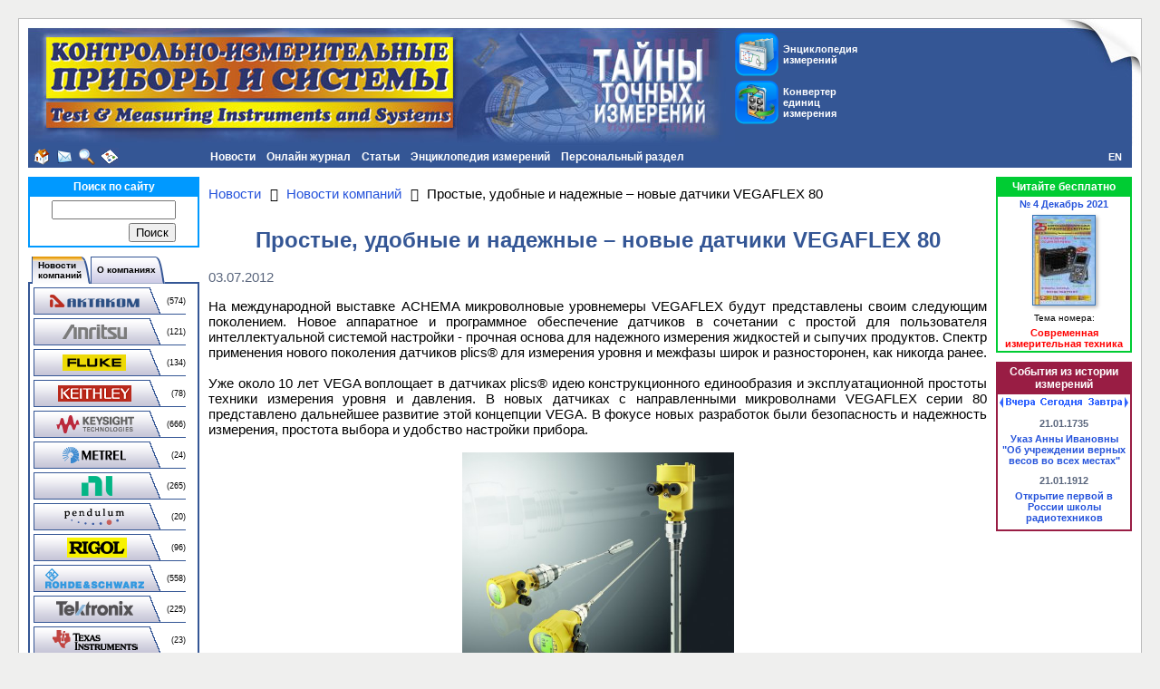

--- FILE ---
content_type: text/css
request_url: https://www.kipis.ru/bitrix/templates/kipis_ru_default/components/bitrix/catalog.section.list/kipis_ru_companies-news_list/style.min.css?1558689566712
body_size: 306
content:
.catalog-section-list table#compnews-section-list{width:168px;align:center;margin-left:2px}.catalog-section-list table#compnews-section-list td{border:0px;height:30px;padding-bottom:2px;padding-top:2px;padding-left:0px;padding-right:0px;font-size:9px;vertical-align:middle;background:transparent url(images/compnews-bg.png) left center repeat-x}.catalog-section-list table td.compnews-left-column{align:left}.catalog-section-list table td.compnews-right-column{text-align:right}.compnews-btn{display:inline-block;border:none;text-decoration:none;width:140px;height:30px;background:url(images/compnews.png) left center no-repeat}.compnews-btn:hover{background:url(images/compnews-hover.png) left center no-repeat}

--- FILE ---
content_type: text/css
request_url: https://www.kipis.ru/bitrix/templates/kipis_ru_default/components/bitrix/news.line/kipis_ru_about_comp_links/style.min.css?1558689566546
body_size: 250
content:
.news-line table#about-comp-list{width:168px;align:center;margin-left:2px}.news-line table#about-comp-list td{width:168px;height:30px;background:url(images/aboutcomp.png) left center no-repeat;border:none;padding-bottom:2px;padding-top:2px;padding-left:0px;padding-right:0px;font-size:9px;text-align:center}.news-line table#about-comp-list td:hover{background:url(images/aboutcomp_hover.png) left center no-repeat}.news-line table#about-comp-list td a{display:table-cell;width:168px;height:30px;border:none;line-height:30px;vertical-align:middle}